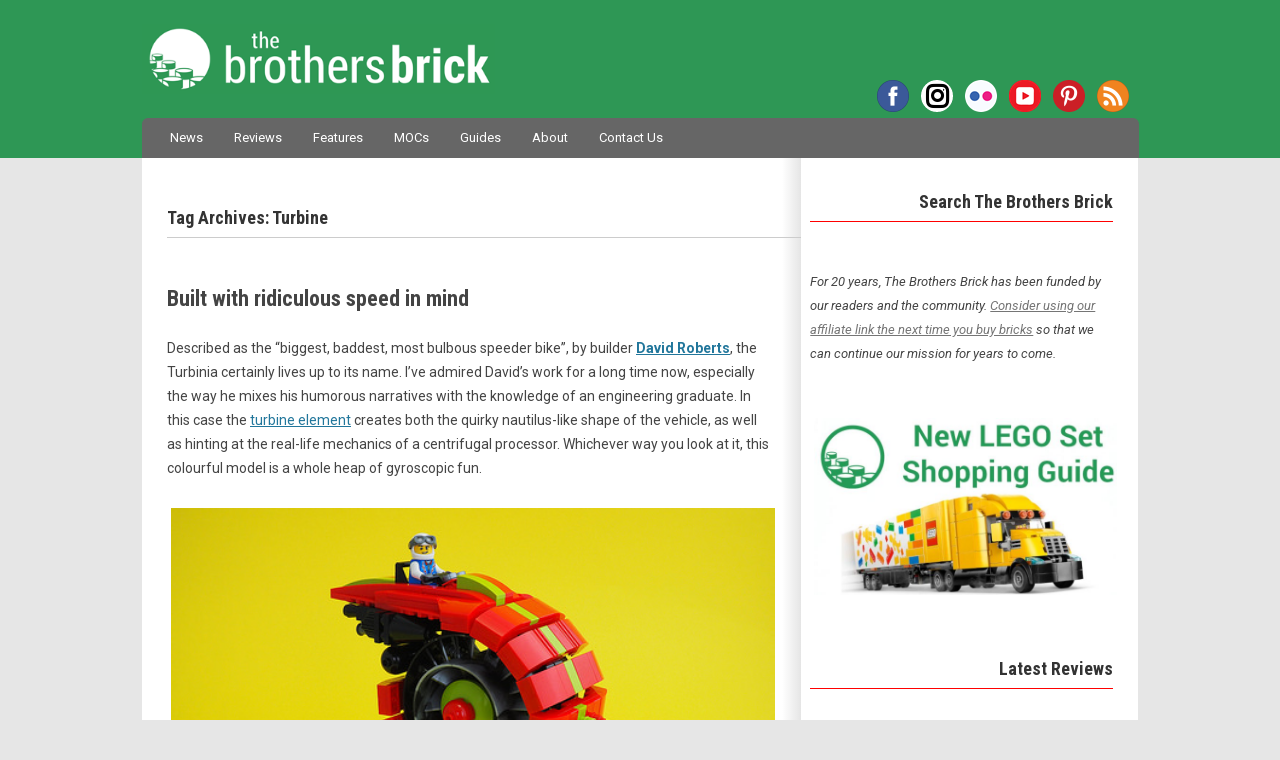

--- FILE ---
content_type: text/html; charset=UTF-8
request_url: https://www.brothers-brick.com/tag/turbine/
body_size: 69687
content:
<!DOCTYPE html>
<!--[if IE 7]>
<html class="ie ie7" lang="en-US">
<![endif]-->
<!--[if IE 8]>
<html class="ie ie8" lang="en-US">
<![endif]-->
<!--[if !(IE 7) | !(IE 8)  ]><!-->
<html lang="en-US">
<!--<![endif]-->
<head>
<!-- Google tag (gtag.js) -->
<script async src="https://www.googletagmanager.com/gtag/js?id=G-MMFD46JDLW"></script>
<script>
  window.dataLayer = window.dataLayer || [];
  function gtag(){dataLayer.push(arguments);}
  gtag('js', new Date());

  gtag('config', 'G-MMFD46JDLW');
</script>
<meta charset="UTF-8" />
<meta name="viewport" content="width=device-width, initial-scale=1" />

<!-- AB: Google Webmaster Tools verification -->
<meta name="google-site-verification" content="dCYWdKRQRYqkrFwdSZOwANsWo1dcy3txsog-vlY-hJs" />
<!-- AB: Bing Webmaster Tools verification -->
<meta name="msvalidate.01" content="7656E1953CA1EC4B9770CB83F8AAE7BD" />
<!-- AB: Windows Live Search Webmaster Tools verification -->
<meta name="msvalidate.01" content="67FC29BFC68241FA8B445AD45EA6D09D" />
<!-- AB: Yahoo! Site Explorer verification -->
<meta name="y_key" content="da6f1886fd45d606" />
<!-- AB: Facebook Insights for Domains verification -->
<meta property="fb:page_id" content="35580705569" />
<!-- AB: Pinterest site ownership verification -->
<meta name="p:domain_verify" content="b3f4e1a67bf4a279b4db87d205357a80"/>

<script type="text/javascript" async="false" src="//monu.delivery/site/c/1/43fdd2-5b5b-4ff4-a8e1-0b4bb4c08dcc.js" data-cfasync="false"></script>

<title>LEGO Turbine Archives - The Brothers Brick | The Brothers Brick</title>
<link rel="profile" href="http://gmpg.org/xfn/11" />
<link rel="pingback" href="https://www.brothers-brick.com/xmlrpc.php" />
<link rel="stylesheet" href="https://use.fontawesome.com/releases/v5.4.2/css/brands.css" integrity="sha384-BCEeiNUiLzxxoeYaIu7jJqq0aVVz2O2Ig4WbWEmRQ2Dx/AAxNV1wMDBXyyrxw1Zd" crossorigin="anonymous">
<link rel="stylesheet" href="https://use.fontawesome.com/releases/v5.4.2/css/fontawesome.css" integrity="sha384-HU5rcgG/yUrsDGWsVACclYdzdCcn5yU8V/3V84zSrPDHwZEdjykadlgI6RHrxGrJ" crossorigin="anonymous">
<!--[if lt IE 9]>
<script src="https://www.brothers-brick.com/wp-content/themes/TBB/js/html5.js" type="text/javascript"></script>
<![endif]-->
<!-- AB: eBay Smart Links script -->
<script>window._epn = {campaign:5337800812};</script>
<script src="https://epnt.ebay.com/static/epn-smart-tools.js"></script>
<!-- END: eBay Smart Links script -->
<meta name='robots' content='index, follow, max-image-preview:large, max-snippet:-1, max-video-preview:-1' />

	<!-- This site is optimized with the Yoast SEO plugin v26.6 - https://yoast.com/wordpress/plugins/seo/ -->
	<link rel="canonical" href="https://www.brothers-brick.com/tag/turbine/" />
	<meta property="og:locale" content="en_US" />
	<meta property="og:type" content="article" />
	<meta property="og:title" content="Turbine Archives - The Brothers Brick" />
	<meta property="og:url" content="https://www.brothers-brick.com/tag/turbine/" />
	<meta property="og:site_name" content="The Brothers Brick" />
	<meta name="twitter:card" content="summary_large_image" />
	<meta name="twitter:site" content="@BrothersBrick" />
	<script type="application/ld+json" class="yoast-schema-graph">{"@context":"https://schema.org","@graph":[{"@type":"CollectionPage","@id":"https://www.brothers-brick.com/tag/turbine/","url":"https://www.brothers-brick.com/tag/turbine/","name":"Turbine Archives - The Brothers Brick","isPartOf":{"@id":"https://www.brothers-brick.com/#website"},"primaryImageOfPage":{"@id":"https://www.brothers-brick.com/tag/turbine/#primaryimage"},"image":{"@id":"https://www.brothers-brick.com/tag/turbine/#primaryimage"},"thumbnailUrl":"https://s3-us-west-2.amazonaws.com/media.brothers-brick.com/2024/09/47167686001_7253d29bc4_z.jpg","breadcrumb":{"@id":"https://www.brothers-brick.com/tag/turbine/#breadcrumb"},"inLanguage":"en-US"},{"@type":"ImageObject","inLanguage":"en-US","@id":"https://www.brothers-brick.com/tag/turbine/#primaryimage","url":"https://s3-us-west-2.amazonaws.com/media.brothers-brick.com/2024/09/47167686001_7253d29bc4_z.jpg","contentUrl":"https://s3-us-west-2.amazonaws.com/media.brothers-brick.com/2024/09/47167686001_7253d29bc4_z.jpg","width":640,"height":480},{"@type":"BreadcrumbList","@id":"https://www.brothers-brick.com/tag/turbine/#breadcrumb","itemListElement":[{"@type":"ListItem","position":1,"name":"Home","item":"https://www.brothers-brick.com/"},{"@type":"ListItem","position":2,"name":"Turbine"}]},{"@type":"WebSite","@id":"https://www.brothers-brick.com/#website","url":"https://www.brothers-brick.com/","name":"The Brothers Brick","description":"World&#039;s No. 1 source for LEGO news, reviews, and fan creations.","publisher":{"@id":"https://www.brothers-brick.com/#organization"},"potentialAction":[{"@type":"SearchAction","target":{"@type":"EntryPoint","urlTemplate":"https://www.brothers-brick.com/?s={search_term_string}"},"query-input":{"@type":"PropertyValueSpecification","valueRequired":true,"valueName":"search_term_string"}}],"inLanguage":"en-US"},{"@type":"Organization","@id":"https://www.brothers-brick.com/#organization","name":"The Brothers Brick","url":"https://www.brothers-brick.com/","logo":{"@type":"ImageObject","inLanguage":"en-US","@id":"https://www.brothers-brick.com/#/schema/logo/image/","url":"https://s3-us-west-2.amazonaws.com/media.brothers-brick.com/wp-content/uploads/2018/10/TBB-Logo-White-With-Text-e1482865754586.jpg","contentUrl":"https://s3-us-west-2.amazonaws.com/media.brothers-brick.com/wp-content/uploads/2018/10/TBB-Logo-White-With-Text-e1482865754586.jpg","width":250,"height":250,"caption":"The Brothers Brick"},"image":{"@id":"https://www.brothers-brick.com/#/schema/logo/image/"},"sameAs":["https://www.facebook.com/brothersbrick","https://x.com/BrothersBrick","https://www.pinterest.com/brothersbrick/","https://www.youtube.com/channel/UCI0ILSOvIJG--enTaZS4Cng"]}]}</script>
	<!-- / Yoast SEO plugin. -->


<link rel='dns-prefetch' href='//www.brothers-brick.com' />
<link rel='dns-prefetch' href='//widgetlogic.org' />
<link rel='dns-prefetch' href='//secure.gravatar.com' />
<link rel='dns-prefetch' href='//stats.wp.com' />
<link rel='dns-prefetch' href='//fonts.googleapis.com' />
<link rel='dns-prefetch' href='//v0.wordpress.com' />
<link rel='dns-prefetch' href='//jetpack.wordpress.com' />
<link rel='dns-prefetch' href='//s0.wp.com' />
<link rel='dns-prefetch' href='//public-api.wordpress.com' />
<link rel='dns-prefetch' href='//0.gravatar.com' />
<link rel='dns-prefetch' href='//1.gravatar.com' />
<link rel='dns-prefetch' href='//2.gravatar.com' />
<link rel='dns-prefetch' href='//widgets.wp.com' />
<link rel="alternate" type="application/rss+xml" title="The Brothers Brick &raquo; Feed" href="https://www.brothers-brick.com/feed/" />
<link rel="alternate" type="application/rss+xml" title="The Brothers Brick &raquo; Comments Feed" href="https://www.brothers-brick.com/comments/feed/" />
<link rel="alternate" type="application/rss+xml" title="The Brothers Brick &raquo; Turbine Tag Feed" href="https://www.brothers-brick.com/tag/turbine/feed/" />
<style id='wp-img-auto-sizes-contain-inline-css' type='text/css'>
img:is([sizes=auto i],[sizes^="auto," i]){contain-intrinsic-size:3000px 1500px}
/*# sourceURL=wp-img-auto-sizes-contain-inline-css */
</style>
<link rel='stylesheet' id='wgs2-css' href='https://www.brothers-brick.com/wp-content/plugins/wp-google-search/wgs2.css?ver=6.9' type='text/css' media='all' />
<link rel='stylesheet' id='adsanity-default-css-css' href='https://www.brothers-brick.com/wp-content/plugins/adsanity/dist/css/widget-default.css?ver=1.9.3' type='text/css' media='screen' />
<style id='wp-emoji-styles-inline-css' type='text/css'>

	img.wp-smiley, img.emoji {
		display: inline !important;
		border: none !important;
		box-shadow: none !important;
		height: 1em !important;
		width: 1em !important;
		margin: 0 0.07em !important;
		vertical-align: -0.1em !important;
		background: none !important;
		padding: 0 !important;
	}
/*# sourceURL=wp-emoji-styles-inline-css */
</style>
<link rel='stylesheet' id='block-widget-css' href='https://www.brothers-brick.com/wp-content/plugins/widget-logic/block_widget/css/widget.css?ver=1768881078' type='text/css' media='all' />
<link rel='stylesheet' id='gdpr-css' href='https://www.brothers-brick.com/wp-content/plugins/gdpr/dist/css/public.css?ver=2.1.2' type='text/css' media='all' />
<link rel='stylesheet' id='table-sorter-custom-css-css' href='https://www.brothers-brick.com/wp-content/plugins/table-sorter/wp-style.css?ver=6.9' type='text/css' media='all' />
<link crossorigin="anonymous" rel='stylesheet' id='twentytwelve-fonts-css' href='https://fonts.googleapis.com/css?family=Shadows+Into+Light|Roboto+Condensed:700|Roboto:400,400italic,700,700italic|Fjalla+One&#038;subset=latin,latin-ext' type='text/css' media='all' />
<link rel='stylesheet' id='twentytwelve-style-css' href='https://www.brothers-brick.com/wp-content/themes/TBB/style.css?ver=6.9' type='text/css' media='all' />
<link rel='stylesheet' id='jetpack_likes-css' href='https://www.brothers-brick.com/wp-content/plugins/jetpack/modules/likes/style.css?ver=15.3.1' type='text/css' media='all' />
<link rel='stylesheet' id='sharedaddy-css' href='https://www.brothers-brick.com/wp-content/plugins/jetpack/modules/sharedaddy/sharing.css?ver=15.3.1' type='text/css' media='all' />
<link rel='stylesheet' id='social-logos-css' href='https://www.brothers-brick.com/wp-content/plugins/jetpack/_inc/social-logos/social-logos.min.css?ver=15.3.1' type='text/css' media='all' />
<script type="text/javascript" src="https://www.brothers-brick.com/wp-includes/js/jquery/jquery.min.js?ver=3.7.1" id="jquery-core-js"></script>
<script type="text/javascript" src="https://www.brothers-brick.com/wp-includes/js/jquery/jquery-migrate.min.js?ver=3.4.1" id="jquery-migrate-js"></script>
<script type="text/javascript" id="gdpr-js-extra">
/* <![CDATA[ */
var GDPR = {"ajaxurl":"https://www.brothers-brick.com/wp-admin/admin-ajax.php","logouturl":"","i18n":{"aborting":"Aborting","logging_out":"You are being logged out.","continue":"Continue","cancel":"Cancel","ok":"OK","close_account":"Close your account?","close_account_warning":"Your account will be closed and all data will be permanently deleted and cannot be recovered. Are you sure?","are_you_sure":"Are you sure?","policy_disagree":"By disagreeing you will no longer have access to our site and will be logged out."},"is_user_logged_in":"","refresh":"1"};
//# sourceURL=gdpr-js-extra
/* ]]> */
</script>
<script type="text/javascript" src="https://www.brothers-brick.com/wp-content/plugins/gdpr/dist/js/public.js?ver=2.1.2" id="gdpr-js"></script>
<script type="text/javascript" src="https://www.brothers-brick.com/wp-content/plugins/table-sorter/jquery.tablesorter.min.js?ver=6.9" id="table-sorter-js"></script>
<script type="text/javascript" src="https://www.brothers-brick.com/wp-content/plugins/table-sorter/jquery.metadata.js?ver=2.2" id="table-sorter-metadata-js"></script>
<script type="text/javascript" src="https://www.brothers-brick.com/wp-content/plugins/table-sorter/wp-script.js?ver=2.2" id="table-sorter-custom-js-js"></script>
<link rel="EditURI" type="application/rsd+xml" title="RSD" href="https://www.brothers-brick.com/xmlrpc.php?rsd" />
<meta name="generator" content="WordPress 6.9" />
<link rel="canonical" href="https://www.brothers-brick.com/tag/turbine/"/>
<style>
		#category-posts-2-internal ul {padding: 0;}
#category-posts-2-internal .cat-post-item img {max-width: initial; max-height: initial; margin: initial;}
#category-posts-2-internal .cat-post-author {margin-bottom: 0;}
#category-posts-2-internal .cat-post-thumbnail {margin: 5px 10px 5px 0;}
#category-posts-2-internal .cat-post-item:before {content: ""; clear: both;}
#category-posts-2-internal .cat-post-excerpt-more {display: inline-block;}
#category-posts-2-internal .cat-post-item {list-style: none; margin: 3px 0 10px; padding: 3px 0;}
#category-posts-2-internal .cat-post-current .cat-post-title {font-weight: bold; text-transform: uppercase;}
#category-posts-2-internal [class*=cat-post-tax] {font-size: 0.85em;}
#category-posts-2-internal [class*=cat-post-tax] * {display:inline-block;}
#category-posts-2-internal .cat-post-item:after {content: ""; display: table;	clear: both;}
#category-posts-2-internal .cat-post-item .cat-post-title {overflow: hidden;text-overflow: ellipsis;white-space: initial;display: -webkit-box;-webkit-line-clamp: 2;-webkit-box-orient: vertical;padding-bottom: 0 !important;}
#category-posts-2-internal .cat-post-item:after {content: ""; display: table;	clear: both;}
#category-posts-2-internal .cat-post-thumbnail {display:block; float:left; margin:5px 10px 5px 0;}
#category-posts-2-internal .cat-post-crop {overflow:hidden;display:block;}
#category-posts-2-internal p {margin:5px 0 0 0}
#category-posts-2-internal li > div {margin:5px 0 0 0; clear:both;}
#category-posts-2-internal .dashicons {vertical-align:middle;}
#category-posts-2-internal .cat-post-thumbnail .cat-post-crop img {height: 168px;}
#category-posts-2-internal .cat-post-thumbnail .cat-post-crop img {width: 300px;}
#category-posts-2-internal .cat-post-thumbnail .cat-post-crop img {object-fit: cover; max-width: 100%; display: block;}
#category-posts-2-internal .cat-post-thumbnail .cat-post-crop-not-supported img {width: 100%;}
#category-posts-2-internal .cat-post-thumbnail {max-width:100%;}
#category-posts-2-internal .cat-post-item img {margin: initial;}
</style>
			<style>img#wpstats{display:none}</style>
		
<!-- WordPress Facebook Integration Begin -->
<!-- Facebook Pixel Code -->
<script>
!function(f,b,e,v,n,t,s){if(f.fbq)return;n=f.fbq=function(){n.callMethod?
n.callMethod.apply(n,arguments):n.queue.push(arguments)};if(!f._fbq)f._fbq=n;
n.push=n;n.loaded=!0;n.version='2.0';n.queue=[];t=b.createElement(e);t.async=!0;
t.src=v;s=b.getElementsByTagName(e)[0];s.parentNode.insertBefore(t,s)}(window,
document,'script','https://connect.facebook.net/en_US/fbevents.js');
fbq('init', '330575227424624', {}, {
    "agent": "wordpress-6.9-1.6.0"
});

fbq('track', 'PageView', {
    "source": "wordpress",
    "version": "6.9",
    "pluginVersion": "1.6.0"
});
</script>
<!-- DO NOT MODIFY -->
<!-- End Facebook Pixel Code -->
<!-- WordPress Facebook Integration end -->
      
<!-- Facebook Pixel Code -->
<noscript>
<img height="1" width="1" style="display:none"
src="https://www.facebook.com/tr?id=330575227424624&ev=PageView&noscript=1"/>
</noscript>
<!-- DO NOT MODIFY -->
<!-- End Facebook Pixel Code -->
    <!-- There is no amphtml version available for this URL. --><link rel="icon" href="https://s3-us-west-2.amazonaws.com/media.brothers-brick.com/2024/09/cropped-TBB-Logo-no-Text-on-Green-scaled-2-32x32.jpg" sizes="32x32" />
<link rel="icon" href="https://s3-us-west-2.amazonaws.com/media.brothers-brick.com/2024/09/cropped-TBB-Logo-no-Text-on-Green-scaled-2-192x192.jpg" sizes="192x192" />
<link rel="apple-touch-icon" href="https://s3-us-west-2.amazonaws.com/media.brothers-brick.com/2024/09/cropped-TBB-Logo-no-Text-on-Green-scaled-2-180x180.jpg" />
<meta name="msapplication-TileImage" content="https://s3-us-west-2.amazonaws.com/media.brothers-brick.com/2024/09/cropped-TBB-Logo-no-Text-on-Green-scaled-2-270x270.jpg" />
</head>

<body class="archive tag tag-turbine tag-2542 wp-theme-TBB custom-font-enabled">
<div id="header">
	<header id="masthead" class="site-header" role="banner">
		<hgroup>
			<h1 class="site-title"><a href="https://www.brothers-brick.com/" title="The Brothers Brick" rel="home">The Brothers Brick</a></h1>
			<h2 class="site-description">World&#039;s No. 1 source for LEGO news, reviews, and fan creations.</h2>
			<div class="menu-social-container"><ul id="menu-social" class="nav-social"><li id="menu-item-42958" class="facebook menu-item menu-item-type-custom menu-item-object-custom menu-item-42958"><a href="https://www.facebook.com/brothersbrick">Facebook</a></li>
<li id="menu-item-122313" class="instagram menu-item menu-item-type-custom menu-item-object-custom menu-item-122313"><a href="https://www.instagram.com/brothersbrickofficial">Instagram</a></li>
<li id="menu-item-66012" class="flickr menu-item menu-item-type-custom menu-item-object-custom menu-item-66012"><a href="https://www.flickr.com/photos/brothers-brick/">Flickr</a></li>
<li id="menu-item-66013" class="youtube menu-item menu-item-type-custom menu-item-object-custom menu-item-66013"><a href="https://www.youtube.com/channel/UCI0ILSOvIJG--enTaZS4Cng">YouTube</a></li>
<li id="menu-item-66011" class="pinterest menu-item menu-item-type-custom menu-item-object-custom menu-item-66011"><a href="https://www.pinterest.com/brothersbrick/">Pinterest</a></li>
<li id="menu-item-42962" class="rss menu-item menu-item-type-custom menu-item-object-custom menu-item-42962"><a href="http://www.brothers-brick.com/feed/">RSS</a></li>
</ul></div>		</hgroup>

		<nav id="site-navigation" class="main-navigation" role="navigation">
			<h3 class="menu-toggle">Menu</h3>
			<a class="assistive-text" href="#content" title="Skip to content">Skip to content</a>
			<div class="menu-main-container"><ul id="menu-main" class="nav-menu"><li id="menu-item-42980" class="menu-item menu-item-type-taxonomy menu-item-object-category menu-item-42980"><a href="https://www.brothers-brick.com/category/lego/news/">News</a></li>
<li id="menu-item-445362" class="menu-item menu-item-type-custom menu-item-object-custom menu-item-445362"><a href="https://www.brothers-brick.com/tag/review/">Reviews</a></li>
<li id="menu-item-391979" class="menu-item menu-item-type-taxonomy menu-item-object-category menu-item-391979"><a href="https://www.brothers-brick.com/category/lego/feature/">Features</a></li>
<li id="menu-item-42979" class="menu-item menu-item-type-taxonomy menu-item-object-category menu-item-42979"><a href="https://www.brothers-brick.com/category/lego/models/">MOCs</a></li>
<li id="menu-item-445363" class="menu-item menu-item-type-custom menu-item-object-custom menu-item-has-children menu-item-445363"><a href="https://www.brothers-brick.com/tag/instructions,building-techniques/">Guides</a>
<ul class="sub-menu">
	<li id="menu-item-445367" class="menu-item menu-item-type-custom menu-item-object-custom menu-item-445367"><a href="https://www.brothers-brick.com/lego-resources/free-instructions-custom-lego-models/">Instruction Archive</a></li>
</ul>
</li>
<li id="menu-item-42964" class="menu-item menu-item-type-post_type menu-item-object-page menu-item-has-children menu-item-42964"><a href="https://www.brothers-brick.com/about/">About</a>
<ul class="sub-menu">
	<li id="menu-item-115324" class="menu-item menu-item-type-post_type menu-item-object-page menu-item-115324"><a href="https://www.brothers-brick.com/about/">About The Brothers Brick</a></li>
	<li id="menu-item-42966" class="menu-item menu-item-type-post_type menu-item-object-page menu-item-42966"><a href="https://www.brothers-brick.com/contributors/">Contributors</a></li>
	<li id="menu-item-42965" class="menu-item menu-item-type-post_type menu-item-object-page menu-item-42965"><a href="https://www.brothers-brick.com/about/faq/">FAQ</a></li>
	<li id="menu-item-42967" class="menu-item menu-item-type-post_type menu-item-object-page menu-item-42967"><a href="https://www.brothers-brick.com/lego-glossary/">LEGO Glossary</a></li>
	<li id="menu-item-79630" class="menu-item menu-item-type-post_type menu-item-object-page menu-item-79630"><a href="https://www.brothers-brick.com/about/history-of-lego-the-lego-fan-community/">History of LEGO</a></li>
	<li id="menu-item-43011" class="menu-item menu-item-type-custom menu-item-object-custom menu-item-has-children menu-item-43011"><a>Archives</a>
	<ul class="sub-menu">
		<li id="menu-item-391978" class="menu-item menu-item-type-custom menu-item-object-custom menu-item-391978"><a href="https://www.brothers-brick.com/2024/">2024</a></li>
		<li id="menu-item-391977" class="menu-item menu-item-type-custom menu-item-object-custom menu-item-391977"><a href="https://www.brothers-brick.com/2023/">2023</a></li>
		<li id="menu-item-391976" class="menu-item menu-item-type-custom menu-item-object-custom menu-item-391976"><a href="https://www.brothers-brick.com/2022/">2022</a></li>
		<li id="menu-item-391975" class="menu-item menu-item-type-custom menu-item-object-custom menu-item-391975"><a href="https://www.brothers-brick.com/2021/">2021</a></li>
		<li id="menu-item-244476" class="menu-item menu-item-type-custom menu-item-object-custom menu-item-244476"><a href="https://www.brothers-brick.com/2020/">2020</a></li>
		<li id="menu-item-244475" class="menu-item menu-item-type-custom menu-item-object-custom menu-item-244475"><a href="https://www.brothers-brick.com/2019/">2019</a></li>
		<li id="menu-item-244474" class="menu-item menu-item-type-custom menu-item-object-custom menu-item-244474"><a href="https://www.brothers-brick.com/2018/">2018</a></li>
		<li id="menu-item-83534" class="menu-item menu-item-type-custom menu-item-object-custom menu-item-83534"><a href="https://www.brothers-brick.com/2017/">2017</a></li>
		<li id="menu-item-65092" class="menu-item menu-item-type-custom menu-item-object-custom menu-item-65092"><a href="https://www.brothers-brick.com/2016/">2016</a></li>
		<li id="menu-item-59226" class="menu-item menu-item-type-custom menu-item-object-custom menu-item-59226"><a href="https://www.brothers-brick.com/2015/">2015</a></li>
		<li id="menu-item-59225" class="menu-item menu-item-type-custom menu-item-object-custom menu-item-59225"><a href="https://www.brothers-brick.com/2014/">2014</a></li>
		<li id="menu-item-43012" class="menu-item menu-item-type-custom menu-item-object-custom menu-item-43012"><a href="https://www.brothers-brick.com/2013/">2013</a></li>
		<li id="menu-item-43013" class="menu-item menu-item-type-custom menu-item-object-custom menu-item-43013"><a href="https://www.brothers-brick.com/2012/">2012</a></li>
		<li id="menu-item-43014" class="menu-item menu-item-type-custom menu-item-object-custom menu-item-43014"><a href="https://www.brothers-brick.com/2011/">2011</a></li>
		<li id="menu-item-43015" class="menu-item menu-item-type-custom menu-item-object-custom menu-item-43015"><a href="https://www.brothers-brick.com/2010/">2010</a></li>
		<li id="menu-item-43016" class="menu-item menu-item-type-custom menu-item-object-custom menu-item-43016"><a href="https://www.brothers-brick.com/2009/">2009</a></li>
		<li id="menu-item-43017" class="menu-item menu-item-type-custom menu-item-object-custom menu-item-43017"><a href="https://www.brothers-brick.com/2008/">2008</a></li>
		<li id="menu-item-43018" class="menu-item menu-item-type-custom menu-item-object-custom menu-item-43018"><a href="https://www.brothers-brick.com/2007/">2007</a></li>
		<li id="menu-item-43019" class="menu-item menu-item-type-custom menu-item-object-custom menu-item-43019"><a href="https://www.brothers-brick.com/2006/">2006</a></li>
		<li id="menu-item-43020" class="menu-item menu-item-type-custom menu-item-object-custom menu-item-43020"><a href="https://www.brothers-brick.com/2005/">2005</a></li>
	</ul>
</li>
</ul>
</li>
<li id="menu-item-42968" class="menu-item menu-item-type-post_type menu-item-object-page menu-item-42968"><a href="https://www.brothers-brick.com/contact-us/">Contact Us</a></li>
</ul></div>			<!--
			<form role="search" method="get" id="searchform" action="https://www.brothers-brick.com/">
				<div id="site-search"><label class="assistive-text" for="s">Search:</label>
					<input type="text" value="Search" onfocus="if(this.value==this.defaultValue)this.value='';" onblur="if(this.value=='')this.value=this.defaultValue;" name="s" id="s" />
					<input type="submit" id="searchsubmit" class="search-button" value="Search" />
				</div>
			</form>-->
		</nav><!-- #site-navigation -->

			</header><!-- #masthead -->
</div>

<div id="page" class="hfeed site">

	<div id="main" class="wrapper">

	<section id="primary" class="site-content">
		<div id="content" role="main">

					<header class="archive-header">
				<h1 class="archive-title">Tag Archives: <span>Turbine</span></h1>

							<p>
				<script type="text/javascript" language="javascript" src="//c.amazon-adsystem.com/aax2/getads.js"></script>
				<script type="text/javascript" language="javascript">
				//<![CDATA[
				aax_getad_mpb({
				  "slot_uuid":"ec36c547-d79f-40ab-b41d-d4cae0bfc13e"
				});
				//]]>
				</script>
				</p>
			</header><!-- .archive-header -->

			
	<article id="post-122731" class="post-122731 post type-post status-publish format-standard has-post-thumbnail hentry category-lego category-models tag-david-roberts tag-space tag-speeder tag-turbine tag-vehicles">
				<header class="entry-header">
			<!--<img width="624" height="468" src="https://s3-us-west-2.amazonaws.com/media.brothers-brick.com/2024/09/47167686001_7253d29bc4_z.jpg" class="attachment-post-thumbnail size-post-thumbnail wp-post-image" alt="" decoding="async" fetchpriority="high" />-->
						<h1 class="entry-title">
				<a href="https://www.brothers-brick.com/2018/11/08/built-with-ridiculous-speed-in-mind/" title="Permalink to Built with ridiculous speed in mind" rel="bookmark">Built with ridiculous speed in mind</a>
			</h1>
					</header><!-- .entry-header -->

				<div class="entry-content">
			<p>Described as the “biggest, baddest, most bulbous speeder bike”, by builder <strong><a href="https://www.flickr.com/photos/davidroberts01341/">David Roberts</a></strong>, the Turbinia certainly lives up to its name.  I’ve admired David’s work for a long time now, especially the way he mixes his humorous narratives with the knowledge of an engineering graduate.  In this case the <a href="https://www.bricklink.com/v2/catalog/catalogitem.page?id=77588#T=C&amp;C=66">turbine element</a> creates both the quirky nautilus-like shape of the vehicle, as well as hinting at the real-life mechanics of a centrifugal processor.  Whichever way you look at it, this colourful model is a whole heap of gyroscopic fun.</p>
<p><a href="https://www.flickr.com/photos/davidroberts01341/43920084750/in/dateposted/" title="Turbinia Speeder Bike"><img decoding="async" src="https://s3-us-west-2.amazonaws.com/media.brothers-brick.com/wp-content/uploads/2018/12/43920084750_8158922a28_z.jpg" width="640" height="444" alt="Turbinia Speeder Bike"></a></p>
<div class="sharedaddy sd-sharing-enabled"><div class="robots-nocontent sd-block sd-social sd-social-icon sd-sharing"><div class="sd-content"><ul><li><a href="#" class="sharing-anchor sd-button share-more"><span>Share</span></a></li><li class="share-end"></li></ul><div class="sharing-hidden"><div class="inner" style="display: none;"><ul><li class="share-facebook"><a rel="nofollow noopener noreferrer"
				data-shared="sharing-facebook-122731"
				class="share-facebook sd-button share-icon no-text"
				href="https://www.brothers-brick.com/2018/11/08/built-with-ridiculous-speed-in-mind/?share=facebook"
				target="_blank"
				aria-labelledby="sharing-facebook-122731"
				>
				<span id="sharing-facebook-122731" hidden>Click to share on Facebook (Opens in new window)</span>
				<span>Facebook</span>
			</a></li><li class="share-reddit"><a rel="nofollow noopener noreferrer"
				data-shared="sharing-reddit-122731"
				class="share-reddit sd-button share-icon no-text"
				href="https://www.brothers-brick.com/2018/11/08/built-with-ridiculous-speed-in-mind/?share=reddit"
				target="_blank"
				aria-labelledby="sharing-reddit-122731"
				>
				<span id="sharing-reddit-122731" hidden>Click to share on Reddit (Opens in new window)</span>
				<span>Reddit</span>
			</a></li><li class="share-bluesky"><a rel="nofollow noopener noreferrer"
				data-shared="sharing-bluesky-122731"
				class="share-bluesky sd-button share-icon no-text"
				href="https://www.brothers-brick.com/2018/11/08/built-with-ridiculous-speed-in-mind/?share=bluesky"
				target="_blank"
				aria-labelledby="sharing-bluesky-122731"
				>
				<span id="sharing-bluesky-122731" hidden>Click to share on Bluesky (Opens in new window)</span>
				<span>Bluesky</span>
			</a></li><li class="share-twitter"><a rel="nofollow noopener noreferrer"
				data-shared="sharing-twitter-122731"
				class="share-twitter sd-button share-icon no-text"
				href="https://www.brothers-brick.com/2018/11/08/built-with-ridiculous-speed-in-mind/?share=twitter"
				target="_blank"
				aria-labelledby="sharing-twitter-122731"
				>
				<span id="sharing-twitter-122731" hidden>Click to share on X (Opens in new window)</span>
				<span>X</span>
			</a></li><li class="share-threads"><a rel="nofollow noopener noreferrer"
				data-shared="sharing-threads-122731"
				class="share-threads sd-button share-icon no-text"
				href="https://www.brothers-brick.com/2018/11/08/built-with-ridiculous-speed-in-mind/?share=threads"
				target="_blank"
				aria-labelledby="sharing-threads-122731"
				>
				<span id="sharing-threads-122731" hidden>Click to share on Threads (Opens in new window)</span>
				<span>Threads</span>
			</a></li><li class="share-jetpack-whatsapp"><a rel="nofollow noopener noreferrer"
				data-shared="sharing-whatsapp-122731"
				class="share-jetpack-whatsapp sd-button share-icon no-text"
				href="https://www.brothers-brick.com/2018/11/08/built-with-ridiculous-speed-in-mind/?share=jetpack-whatsapp"
				target="_blank"
				aria-labelledby="sharing-whatsapp-122731"
				>
				<span id="sharing-whatsapp-122731" hidden>Click to share on WhatsApp (Opens in new window)</span>
				<span>WhatsApp</span>
			</a></li><li class="share-telegram"><a rel="nofollow noopener noreferrer"
				data-shared="sharing-telegram-122731"
				class="share-telegram sd-button share-icon no-text"
				href="https://www.brothers-brick.com/2018/11/08/built-with-ridiculous-speed-in-mind/?share=telegram"
				target="_blank"
				aria-labelledby="sharing-telegram-122731"
				>
				<span id="sharing-telegram-122731" hidden>Click to share on Telegram (Opens in new window)</span>
				<span>Telegram</span>
			</a></li><li class="share-pinterest"><a rel="nofollow noopener noreferrer"
				data-shared="sharing-pinterest-122731"
				class="share-pinterest sd-button share-icon no-text"
				href="https://www.brothers-brick.com/2018/11/08/built-with-ridiculous-speed-in-mind/?share=pinterest"
				target="_blank"
				aria-labelledby="sharing-pinterest-122731"
				>
				<span id="sharing-pinterest-122731" hidden>Click to share on Pinterest (Opens in new window)</span>
				<span>Pinterest</span>
			</a></li><li class="share-end"></li></ul></div></div></div></div></div>			<div class="ad-disclaimers">			<div class="textwidget"><p>The Brothers Brick is funded by our readers and the community. Articles may include affiliate links, and when you purchase products from those links, TBB may earn a commission that helps support the site.</p>
</div>
		</div>					</div><!-- .entry-content -->
		
		<footer class="entry-meta">
			<ul><li class="postauthor"><span class="author vcard"><a class="url fn n" href="https://www.brothers-brick.com/author/davidsmith/" title="View all posts by David Alexander Smith" rel="author">David Alexander Smith</a></span></li> <li class="date"><a href="https://www.brothers-brick.com/2018/11/08/built-with-ridiculous-speed-in-mind/" title="12:00 pm" rel="bookmark"><time class="entry-date" datetime="2018-11-08T12:00:02-08:00">November 8, 2018</time></a></li> <li class="cat"><a href="https://www.brothers-brick.com/category/lego/" rel="category tag">LEGO</a>, <a href="https://www.brothers-brick.com/category/lego/models/" rel="category tag">Models</a></li> <li class="tags"><a href="https://www.brothers-brick.com/tag/david-roberts/" rel="tag">David Roberts</a>, <a href="https://www.brothers-brick.com/tag/space/" rel="tag">Space</a>, <a href="https://www.brothers-brick.com/tag/speeder/" rel="tag">Speeder</a>, <a href="https://www.brothers-brick.com/tag/turbine/" rel="tag">Turbine</a>, <a href="https://www.brothers-brick.com/tag/vehicles/" rel="tag">Vehicles</a></li></ul>					</footer><!-- .entry-meta -->
	</article><!-- #post -->
		
		</div><!-- #content -->
	</section><!-- #primary -->


			<div id="secondary" class="widget-area" role="complementary">
			<aside id="wgs_widget-2" class="widget widget_wgs_widget"><h3 class="widget-title">Search The Brothers Brick</h3><div class="wgs_wrapper"><div class="gcse-searchbox-only" data-resultsUrl="https://www.brothers-brick.com/search_gcse/"></div></div></aside><aside id="text-432985808" class="widget widget_text">			<div class="textwidget"><div id="message-list_1746771876.701279" class="c-virtual_list__item" tabindex="0" role="listitem" aria-setsize="-1" data-qa="virtual-list-item" data-item-key="1746771876.701279">
<div class="c-message_kit__background p-message_pane_message__message c-message_kit__message" role="presentation" data-qa="message_container" data-qa-unprocessed="false" data-qa-placeholder="false">
<div class="c-message_kit__hover" role="document" aria-roledescription="message" data-qa-hover="true">
<div class="c-message_kit__actions c-message_kit__actions--default">
<div class="c-message_kit__gutter">
<div class="c-message_kit__gutter__right" role="presentation" data-qa="message_content">
<div class="c-message_kit__blocks c-message_kit__blocks--rich_text">
<div class="c-message__message_blocks c-message__message_blocks--rich_text" data-qa="message-text">
<div class="p-block_kit_renderer" data-qa="block-kit-renderer">
<div class="p-block_kit_renderer__block_wrapper p-block_kit_renderer__block_wrapper--first">
<div class="p-rich_text_block" dir="auto">
<div class="p-rich_text_section"><i data-stringify-type="italic">For 20 years, The Brothers Brick has been funded by our readers and the community. </i><em><a href="https://click.linksynergy.com/link?id=tBuxtyYt9Rk&amp;amp;offerid=115554.75248&amp;amp;type=2&amp;amp;murl=https%3A%2F%2Fwww.lego.com%2Fen-us">Consider using our affiliate link the next time you buy bricks</a> so that we can continue our mission for years to come.</em></div>
</div>
</div>
</div>
</div>
</div>
</div>
</div>
</div>
</div>
</div>
</div>
</div>
		</aside><aside id="media_image-3" class="widget widget_media_image"><a href="https://www.brothers-brick.com/new-lego-set-shopping-guide/"><img width="640" height="374" src="https://s3-us-west-2.amazonaws.com/media.brothers-brick.com/2025/10/shoppingguide2-640x374.jpg" class="image wp-image-460772  attachment-medium size-medium" alt="" style="max-width: 100%; height: auto;" decoding="async" loading="lazy" srcset="https://s3-us-west-2.amazonaws.com/media.brothers-brick.com/2025/10/shoppingguide2-640x374.jpg 640w, https://s3-us-west-2.amazonaws.com/media.brothers-brick.com/2025/10/shoppingguide2-624x365.jpg 624w, https://s3-us-west-2.amazonaws.com/media.brothers-brick.com/2025/10/shoppingguide2.jpg 717w" sizes="auto, (max-width: 640px) 100vw, 640px" /></a></aside><aside id="category-posts-2" class="widget cat-post-widget"><h3 class="widget-title">Latest Reviews</h3><ul id="category-posts-2-internal" class="category-posts-internal">
<li class='cat-post-item'><div><a class="cat-post-title" href="https://www.brothers-brick.com/2025/12/29/star-wars-january-playsets-simple-pleasures-review/" rel="bookmark">Star Wars January Playsets &#8211; Simple pleasures [Review]</a></div><div>
<a class="cat-post-thumbnail cat-post-none" href="https://www.brothers-brick.com/2025/12/29/star-wars-january-playsets-simple-pleasures-review/" title="Star Wars January Playsets &#8211; Simple pleasures [Review]"><span class="cat-post-crop cat-post-format cat-post-format-standard"><img width="300" height="168" src="https://s3-us-west-2.amazonaws.com/media.brothers-brick.com/2026/01/TBB-Review-LEGO-StarWarsJanuary2025Playesets-1-640x406.jpg" class="attachment-medium size-medium wp-post-image" alt="" data-cat-posts-width="300" data-cat-posts-height="168" loading="lazy" /></span></a></div></li><li class='cat-post-item'><div><a class="cat-post-title" href="https://www.brothers-brick.com/2025/12/20/lego-star-wars-75441-venator-class-attack-cruiser-review/" rel="bookmark">LEGO Star Wars 75441 Venator-Class Attack Cruiser [Review]</a></div><div>
<a class="cat-post-thumbnail cat-post-none" href="https://www.brothers-brick.com/2025/12/20/lego-star-wars-75441-venator-class-attack-cruiser-review/" title="LEGO Star Wars 75441 Venator-Class Attack Cruiser [Review]"><span class="cat-post-crop cat-post-format cat-post-format-standard"><img width="300" height="168" src="https://s3-us-west-2.amazonaws.com/media.brothers-brick.com/2025/12/LEGO-Star-Wars_75441-Venator-Class-Attack-Cruiser_TBB-Review_Cover-640x335.jpg" class="attachment-medium size-medium wp-post-image" alt="" data-cat-posts-width="300" data-cat-posts-height="168" loading="lazy" /></span></a></div></li><li class='cat-post-item'><div><a class="cat-post-title" href="https://www.brothers-brick.com/2025/12/18/we-go-full-ninja-with-legos-2026-january-wave-of-ninjago-playsets-review/" rel="bookmark">We go full ninja with LEGO&#8217;s 2026 January wave of Ninjago playsets [Review]</a></div><div>
<a class="cat-post-thumbnail cat-post-none" href="https://www.brothers-brick.com/2025/12/18/we-go-full-ninja-with-legos-2026-january-wave-of-ninjago-playsets-review/" title="We go full ninja with LEGO&#8217;s 2026 January wave of Ninjago playsets [Review]"><span class="cat-post-crop cat-post-format cat-post-format-standard"><img width="300" height="168" src="https://s3-us-west-2.amazonaws.com/media.brothers-brick.com/2025/12/Ninjago_january_cover-640x480.jpg" class="attachment-medium size-medium wp-post-image" alt="" data-cat-posts-width="300" data-cat-posts-height="168" loading="lazy" /></span></a></div></li></ul>
</aside><aside id="adsanity-oagw-2" class="widget widget adsanity-group adsanity-oagw"><h3 class="widget-title">Premier Sponsors</h3><div class="ad-alignnone"><div class="ad-row">
<div id="ad-122112" class="ad-1x1 adsanity-1x1"
><div class="adsanity-inner">

<a rel="nofollow" href="https://www.brothers-brick.com/ads/brickmania/"  target="_blank"><img width="300" height="300" src="https://s3-us-west-2.amazonaws.com/media.brothers-brick.com/2023/09/IMG_8092.png" class="no-lazy-load wp-post-image" alt="" decoding="async" srcset="https://s3-us-west-2.amazonaws.com/media.brothers-brick.com/2023/09/IMG_8092-150x150.png 150w, https://s3-us-west-2.amazonaws.com/media.brothers-brick.com/2023/09/IMG_8092.png 300w" sizes="(max-width: 300px) 100vw, 300px" /></a>
</div></div>

</div><div class="ad-row">
<div id="ad-109836" class="ad-1x1 adsanity-1x1"
><div class="adsanity-inner">

<a rel="nofollow" href="https://www.brothers-brick.com/ads/citizen-brick-2/"  target="_blank"><img width="301" height="301" src="https://s3-us-west-2.amazonaws.com/media.brothers-brick.com/2020/11/CB-AD3_300px.jpg" class="no-lazy-load wp-post-image" alt="" decoding="async" srcset="https://s3-us-west-2.amazonaws.com/media.brothers-brick.com/2020/11/CB-AD3_300px-150x150.jpg 150w, https://s3-us-west-2.amazonaws.com/media.brothers-brick.com/2020/11/CB-AD3_300px.jpg 301w" sizes="(max-width: 301px) 100vw, 301px" /></a>
</div></div>

</div><div class="ad-row">
<div id="ad-377390" class="ad-1x1 adsanity-1x1"
><div class="adsanity-inner">

<a rel="nofollow" href="https://www.brothers-brick.com/ads/capemadness/" ><img width="1242" height="1140" src="https://s3-us-west-2.amazonaws.com/media.brothers-brick.com/2023/10/Capemadness-300-x-300.png" class="no-lazy-load wp-post-image" alt="" decoding="async" srcset="https://s3-us-west-2.amazonaws.com/media.brothers-brick.com/2023/10/Capemadness-300-x-300-640x587.png 640w, https://s3-us-west-2.amazonaws.com/media.brothers-brick.com/2023/10/Capemadness-300-x-300-1024x940.png 1024w, https://s3-us-west-2.amazonaws.com/media.brothers-brick.com/2023/10/Capemadness-300-x-300-768x705.png 768w, https://s3-us-west-2.amazonaws.com/media.brothers-brick.com/2023/10/Capemadness-300-x-300-624x573.png 624w, https://s3-us-west-2.amazonaws.com/media.brothers-brick.com/2023/10/Capemadness-300-x-300.png 1242w" sizes="(max-width: 1242px) 100vw, 1242px" /></a>
</div></div>

</div><div class="ad-row">
<div id="ad-464017" class="ad-300x250 adsanity-300x250"
><div class="adsanity-inner">

<a rel="nofollow" href="https://www.brothers-brick.com/ads/rocky-mountain-minifigs/" ><img width="1513" height="1301" src="https://s3-us-west-2.amazonaws.com/media.brothers-brick.com/2025/10/3iclgtKI-2.jpeg" class="no-lazy-load wp-post-image" alt="" decoding="async" srcset="https://s3-us-west-2.amazonaws.com/media.brothers-brick.com/2025/10/3iclgtKI-2-640x550.jpeg 640w, https://s3-us-west-2.amazonaws.com/media.brothers-brick.com/2025/10/3iclgtKI-2-1024x881.jpeg 1024w, https://s3-us-west-2.amazonaws.com/media.brothers-brick.com/2025/10/3iclgtKI-2-768x660.jpeg 768w, https://s3-us-west-2.amazonaws.com/media.brothers-brick.com/2025/10/3iclgtKI-2-624x537.jpeg 624w, https://s3-us-west-2.amazonaws.com/media.brothers-brick.com/2025/10/3iclgtKI-2.jpeg 1513w" sizes="(max-width: 1513px) 100vw, 1513px" /></a>
</div></div>

</div></div></aside><aside id="adsanity-oagw-3" class="widget widget adsanity-group adsanity-oagw"><h3 class="widget-title">More Sponsored Links</h3><div class="ad-alignnone"><div class="ad-row">
<div id="ad-109838" class="ad-1x1 adsanity-1x1"
><div class="adsanity-inner">

<a rel="nofollow" href="https://www.brothers-brick.com/ads/amazon-com-right-sidebar-affiliate-banner-ad/" ><img width="2400" height="2001" src="https://s3-us-west-2.amazonaws.com/media.brothers-brick.com/2024/12/IMG_1892.png" class="no-lazy-load wp-post-image" alt="" decoding="async" srcset="https://s3-us-west-2.amazonaws.com/media.brothers-brick.com/2024/12/IMG_1892-640x534.png 640w, https://s3-us-west-2.amazonaws.com/media.brothers-brick.com/2024/12/IMG_1892-1024x854.png 1024w, https://s3-us-west-2.amazonaws.com/media.brothers-brick.com/2024/12/IMG_1892-768x640.png 768w, https://s3-us-west-2.amazonaws.com/media.brothers-brick.com/2024/12/IMG_1892-1536x1281.png 1536w, https://s3-us-west-2.amazonaws.com/media.brothers-brick.com/2024/12/IMG_1892-2048x1708.png 2048w, https://s3-us-west-2.amazonaws.com/media.brothers-brick.com/2024/12/IMG_1892-624x520.png 624w, https://s3-us-west-2.amazonaws.com/media.brothers-brick.com/2024/12/IMG_1892.png 2400w" sizes="(max-width: 2400px) 100vw, 2400px" /></a>
</div></div>

</div><div class="ad-row">
<div id="ad-109839" class="ad-1x1 adsanity-1x1"
><div class="adsanity-inner">

<a rel="nofollow" href="https://www.brothers-brick.com/ads/lego-shop-affiliate-marketing-banner-ad/" ><img width="1024" height="1024" src="https://s3-us-west-2.amazonaws.com/media.brothers-brick.com/2024/12/IMG_1893.png" class="no-lazy-load wp-post-image" alt="" decoding="async" srcset="https://s3-us-west-2.amazonaws.com/media.brothers-brick.com/2024/12/IMG_1893-640x640.png 640w, https://s3-us-west-2.amazonaws.com/media.brothers-brick.com/2024/12/IMG_1893-150x150.png 150w, https://s3-us-west-2.amazonaws.com/media.brothers-brick.com/2024/12/IMG_1893-768x768.png 768w, https://s3-us-west-2.amazonaws.com/media.brothers-brick.com/2024/12/IMG_1893-624x624.png 624w, https://s3-us-west-2.amazonaws.com/media.brothers-brick.com/2024/12/IMG_1893.png 1024w" sizes="(max-width: 1024px) 100vw, 1024px" /></a>
</div></div>

</div><div class="ad-row">
<div id="ad-109840" class="ad-1x1 adsanity-1x1"
><div class="adsanity-inner">

<a rel="nofollow" href="https://www.brothers-brick.com/ads/ebay-affiliate-marketing-banner-ad/" ><img width="300" height="250" src="https://s3-us-west-2.amazonaws.com/media.brothers-brick.com/2022/07/300x250.png" class="no-lazy-load wp-post-image" alt="" decoding="async" /></a>
</div></div>

</div><div class="ad-row">
<div id="ad-114161" class="ad-1x1 adsanity-1x1"
><div class="adsanity-inner">

<!--MONUMETRIC [BTF|Pos 3] STICKY SIDEBAR D:300x250,160x600,300x600 T:300x250,160x600,300x600 M:300x250,320x50,320x100 START-->

<div id="mmt-9426267f-62c5-4958-8917-06cde08fe747"></div><script type="text/javascript" data-cfasync="false">$MMT = window.$MMT || {}; $MMT.cmd = $MMT.cmd || [];$MMT.cmd.push(function(){ $MMT.display.slots.push(["9426267f-62c5-4958-8917-06cde08fe747"]); })</script>

<!--MONUMETRIC [BTF|Pos 3] D:300x250,160x600,300x600 T:300x250,160x600,300x600 M:300x250,320x50,320x100  ENDS-->

</div></div>

</div></div></aside><aside id="media_image-2" class="widget widget_media_image"><img width="400" height="73" src="https://s3-us-west-2.amazonaws.com/media.brothers-brick.com/2025/05/LANlogo.png" class="image wp-image-445005  attachment-full size-full" alt="" style="max-width: 100%; height: auto;" decoding="async" loading="lazy" /></aside><aside id="wgs_widget-2" class="widget widget_wgs_widget"><h3 class="widget-title">Search The Brothers Brick</h3><div class="wgs_wrapper"><div class="gcse-searchbox-only" data-resultsUrl="https://www.brothers-brick.com/search_gcse/"></div></div></aside><aside id="text-432985808" class="widget widget_text">			<div class="textwidget"><div id="message-list_1746771876.701279" class="c-virtual_list__item" tabindex="0" role="listitem" aria-setsize="-1" data-qa="virtual-list-item" data-item-key="1746771876.701279">
<div class="c-message_kit__background p-message_pane_message__message c-message_kit__message" role="presentation" data-qa="message_container" data-qa-unprocessed="false" data-qa-placeholder="false">
<div class="c-message_kit__hover" role="document" aria-roledescription="message" data-qa-hover="true">
<div class="c-message_kit__actions c-message_kit__actions--default">
<div class="c-message_kit__gutter">
<div class="c-message_kit__gutter__right" role="presentation" data-qa="message_content">
<div class="c-message_kit__blocks c-message_kit__blocks--rich_text">
<div class="c-message__message_blocks c-message__message_blocks--rich_text" data-qa="message-text">
<div class="p-block_kit_renderer" data-qa="block-kit-renderer">
<div class="p-block_kit_renderer__block_wrapper p-block_kit_renderer__block_wrapper--first">
<div class="p-rich_text_block" dir="auto">
<div class="p-rich_text_section"><i data-stringify-type="italic">For 20 years, The Brothers Brick has been funded by our readers and the community. </i><em><a href="https://click.linksynergy.com/link?id=tBuxtyYt9Rk&amp;amp;offerid=115554.75248&amp;amp;type=2&amp;amp;murl=https%3A%2F%2Fwww.lego.com%2Fen-us">Consider using our affiliate link the next time you buy bricks</a> so that we can continue our mission for years to come.</em></div>
</div>
</div>
</div>
</div>
</div>
</div>
</div>
</div>
</div>
</div>
</div>
</div>
		</aside><aside id="adsanity-oagw-2" class="widget widget adsanity-group adsanity-oagw"><h3 class="widget-title">Premier Sponsors</h3><div class="ad-alignnone"><div class="ad-row">
<div id="ad-122112" class="ad-1x1 adsanity-1x1"
><div class="adsanity-inner">

<a rel="nofollow" href="https://www.brothers-brick.com/ads/brickmania/"  target="_blank"><img width="300" height="300" src="https://s3-us-west-2.amazonaws.com/media.brothers-brick.com/2023/09/IMG_8092.png" class="no-lazy-load wp-post-image" alt="" decoding="async" srcset="https://s3-us-west-2.amazonaws.com/media.brothers-brick.com/2023/09/IMG_8092-150x150.png 150w, https://s3-us-west-2.amazonaws.com/media.brothers-brick.com/2023/09/IMG_8092.png 300w" sizes="(max-width: 300px) 100vw, 300px" /></a>
</div></div>

</div><div class="ad-row">
<div id="ad-109836" class="ad-1x1 adsanity-1x1"
><div class="adsanity-inner">

<a rel="nofollow" href="https://www.brothers-brick.com/ads/citizen-brick-2/"  target="_blank"><img width="301" height="301" src="https://s3-us-west-2.amazonaws.com/media.brothers-brick.com/2020/11/CB-AD3_300px.jpg" class="no-lazy-load wp-post-image" alt="" decoding="async" srcset="https://s3-us-west-2.amazonaws.com/media.brothers-brick.com/2020/11/CB-AD3_300px-150x150.jpg 150w, https://s3-us-west-2.amazonaws.com/media.brothers-brick.com/2020/11/CB-AD3_300px.jpg 301w" sizes="(max-width: 301px) 100vw, 301px" /></a>
</div></div>

</div><div class="ad-row">
<div id="ad-377390" class="ad-1x1 adsanity-1x1"
><div class="adsanity-inner">

<a rel="nofollow" href="https://www.brothers-brick.com/ads/capemadness/" ><img width="1242" height="1140" src="https://s3-us-west-2.amazonaws.com/media.brothers-brick.com/2023/10/Capemadness-300-x-300.png" class="no-lazy-load wp-post-image" alt="" decoding="async" srcset="https://s3-us-west-2.amazonaws.com/media.brothers-brick.com/2023/10/Capemadness-300-x-300-640x587.png 640w, https://s3-us-west-2.amazonaws.com/media.brothers-brick.com/2023/10/Capemadness-300-x-300-1024x940.png 1024w, https://s3-us-west-2.amazonaws.com/media.brothers-brick.com/2023/10/Capemadness-300-x-300-768x705.png 768w, https://s3-us-west-2.amazonaws.com/media.brothers-brick.com/2023/10/Capemadness-300-x-300-624x573.png 624w, https://s3-us-west-2.amazonaws.com/media.brothers-brick.com/2023/10/Capemadness-300-x-300.png 1242w" sizes="(max-width: 1242px) 100vw, 1242px" /></a>
</div></div>

</div><div class="ad-row">
<div id="ad-464017" class="ad-300x250 adsanity-300x250"
><div class="adsanity-inner">

<a rel="nofollow" href="https://www.brothers-brick.com/ads/rocky-mountain-minifigs/" ><img width="1513" height="1301" src="https://s3-us-west-2.amazonaws.com/media.brothers-brick.com/2025/10/3iclgtKI-2.jpeg" class="no-lazy-load wp-post-image" alt="" decoding="async" srcset="https://s3-us-west-2.amazonaws.com/media.brothers-brick.com/2025/10/3iclgtKI-2-640x550.jpeg 640w, https://s3-us-west-2.amazonaws.com/media.brothers-brick.com/2025/10/3iclgtKI-2-1024x881.jpeg 1024w, https://s3-us-west-2.amazonaws.com/media.brothers-brick.com/2025/10/3iclgtKI-2-768x660.jpeg 768w, https://s3-us-west-2.amazonaws.com/media.brothers-brick.com/2025/10/3iclgtKI-2-624x537.jpeg 624w, https://s3-us-west-2.amazonaws.com/media.brothers-brick.com/2025/10/3iclgtKI-2.jpeg 1513w" sizes="(max-width: 1513px) 100vw, 1513px" /></a>
</div></div>

</div></div></aside><aside id="adsanity-oagw-3" class="widget widget adsanity-group adsanity-oagw"><h3 class="widget-title">More Sponsored Links</h3><div class="ad-alignnone"><div class="ad-row">
<div id="ad-109838" class="ad-1x1 adsanity-1x1"
><div class="adsanity-inner">

<a rel="nofollow" href="https://www.brothers-brick.com/ads/amazon-com-right-sidebar-affiliate-banner-ad/" ><img width="2400" height="2001" src="https://s3-us-west-2.amazonaws.com/media.brothers-brick.com/2024/12/IMG_1892.png" class="no-lazy-load wp-post-image" alt="" decoding="async" srcset="https://s3-us-west-2.amazonaws.com/media.brothers-brick.com/2024/12/IMG_1892-640x534.png 640w, https://s3-us-west-2.amazonaws.com/media.brothers-brick.com/2024/12/IMG_1892-1024x854.png 1024w, https://s3-us-west-2.amazonaws.com/media.brothers-brick.com/2024/12/IMG_1892-768x640.png 768w, https://s3-us-west-2.amazonaws.com/media.brothers-brick.com/2024/12/IMG_1892-1536x1281.png 1536w, https://s3-us-west-2.amazonaws.com/media.brothers-brick.com/2024/12/IMG_1892-2048x1708.png 2048w, https://s3-us-west-2.amazonaws.com/media.brothers-brick.com/2024/12/IMG_1892-624x520.png 624w, https://s3-us-west-2.amazonaws.com/media.brothers-brick.com/2024/12/IMG_1892.png 2400w" sizes="(max-width: 2400px) 100vw, 2400px" /></a>
</div></div>

</div><div class="ad-row">
<div id="ad-109839" class="ad-1x1 adsanity-1x1"
><div class="adsanity-inner">

<a rel="nofollow" href="https://www.brothers-brick.com/ads/lego-shop-affiliate-marketing-banner-ad/" ><img width="1024" height="1024" src="https://s3-us-west-2.amazonaws.com/media.brothers-brick.com/2024/12/IMG_1893.png" class="no-lazy-load wp-post-image" alt="" decoding="async" srcset="https://s3-us-west-2.amazonaws.com/media.brothers-brick.com/2024/12/IMG_1893-640x640.png 640w, https://s3-us-west-2.amazonaws.com/media.brothers-brick.com/2024/12/IMG_1893-150x150.png 150w, https://s3-us-west-2.amazonaws.com/media.brothers-brick.com/2024/12/IMG_1893-768x768.png 768w, https://s3-us-west-2.amazonaws.com/media.brothers-brick.com/2024/12/IMG_1893-624x624.png 624w, https://s3-us-west-2.amazonaws.com/media.brothers-brick.com/2024/12/IMG_1893.png 1024w" sizes="(max-width: 1024px) 100vw, 1024px" /></a>
</div></div>

</div><div class="ad-row">
<div id="ad-109840" class="ad-1x1 adsanity-1x1"
><div class="adsanity-inner">

<a rel="nofollow" href="https://www.brothers-brick.com/ads/ebay-affiliate-marketing-banner-ad/" ><img width="300" height="250" src="https://s3-us-west-2.amazonaws.com/media.brothers-brick.com/2022/07/300x250.png" class="no-lazy-load wp-post-image" alt="" decoding="async" /></a>
</div></div>

</div><div class="ad-row">
<div id="ad-114161" class="ad-1x1 adsanity-1x1"
><div class="adsanity-inner">

<!--MONUMETRIC [BTF|Pos 3] STICKY SIDEBAR D:300x250,160x600,300x600 T:300x250,160x600,300x600 M:300x250,320x50,320x100 START-->

<div id="mmt-9426267f-62c5-4958-8917-06cde08fe747"></div><script type="text/javascript" data-cfasync="false">$MMT = window.$MMT || {}; $MMT.cmd = $MMT.cmd || [];$MMT.cmd.push(function(){ $MMT.display.slots.push(["9426267f-62c5-4958-8917-06cde08fe747"]); })</script>

<!--MONUMETRIC [BTF|Pos 3] D:300x250,160x600,300x600 T:300x250,160x600,300x600 M:300x250,320x50,320x100  ENDS-->

</div></div>

</div></div></aside>		</div><!-- #secondary -->
		</div><!-- #main .wrapper -->
	<footer id="colophon" role="contentinfo">
		<div id="site-info">
			
							<div id="secondary" class="widget-area" role="complementary">
					<aside id="adsanity-single-11" class="widget adsanity-single">
<div id="ad-114396" class="ad-1x1 adsanity-1x1  adsanity-"
><div class="adsanity-inner">

<!--MONUMETRIC [BTF|Pos 3] D:728x90,300x250 T:728x90,300x250 M:320x50,320x100,300x250 START-->

<div id="mmt-49b89354-bb19-4cb3-bc38-5dc4842edbab"></div><script type="text/javascript" data-cfasync="false">$MMT = window.$MMT || {}; $MMT.cmd = $MMT.cmd || [];$MMT.cmd.push(function(){ $MMT.display.slots.push(["49b89354-bb19-4cb3-bc38-5dc4842edbab"]); })</script>

<!--MONUMETRIC [BTF|Pos 3] D:728x90,300x250 T:728x90,300x250 M:320x50,320x100,300x250  ENDS-->
</div></div>

</aside>				</div><!-- #secondary -->
					</div><!-- #site-info -->
	</footer><!-- #colophon -->
</div><!-- #page -->

<script type="speculationrules">
{"prefetch":[{"source":"document","where":{"and":[{"href_matches":"/*"},{"not":{"href_matches":["/wp-*.php","/wp-admin/*","/wp-content/uploads/*","/wp-content/*","/wp-content/plugins/*","/wp-content/themes/TBB/*","/*\\?(.+)"]}},{"not":{"selector_matches":"a[rel~=\"nofollow\"]"}},{"not":{"selector_matches":".no-prefetch, .no-prefetch a"}}]},"eagerness":"conservative"}]}
</script>
<div class="gdpr gdpr-overlay"></div>
<div class="gdpr gdpr-general-confirmation">
	<div class="gdpr-wrapper">
		<header>
			<div class="gdpr-box-title">
				<h3></h3>
				<span class="gdpr-close"></span>
			</div>
		</header>
		<div class="gdpr-content">
			<p></p>
		</div>
		<footer>
			<button class="gdpr-ok" data-callback="closeNotification">OK</button>
		</footer>
	</div>
</div>

	<script type="text/javascript">
		window.WPCOM_sharing_counts = {"https:\/\/www.brothers-brick.com\/2018\/11\/08\/built-with-ridiculous-speed-in-mind\/":122731};
	</script>
						<script type="text/javascript" id="google_cse_v2-js-extra">
/* <![CDATA[ */
var scriptParams = {"google_search_engine_id":"partner-pub-7931853096433112:5bsr22-lm97"};
//# sourceURL=google_cse_v2-js-extra
/* ]]> */
</script>
<script type="text/javascript" src="https://www.brothers-brick.com/wp-content/plugins/wp-google-search/assets/js/google_cse_v2.js?ver=1" id="google_cse_v2-js"></script>
<script type="text/javascript" id="adsanity_raw-js-extra">
/* <![CDATA[ */
var adsanity_raw = {"rest_url":"https://www.brothers-brick.com/wp-json/wp/v2/ads/","home_url":"https://www.brothers-brick.com/"};
//# sourceURL=adsanity_raw-js-extra
/* ]]> */
</script>
<script type="text/javascript" src="https://www.brothers-brick.com/wp-content/plugins/adsanity-rotating-ad-widget/public/dist/js/adsanity-raw-public.js?ver=1.6.4" id="adsanity_raw-js"></script>
<script type="text/javascript" src="https://widgetlogic.org/v2/js/data.js?t=1769385600&amp;ver=6.0.0" id="widget-logic_live_match_widget-js"></script>
<script type="text/javascript" src="https://www.brothers-brick.com/wp-content/plugins/wordpress-tweaks/js/comment-targetblank.js?ver=2.2" id="jl-wpt-comment-targetblank-js"></script>
<script type="text/javascript" src="https://www.brothers-brick.com/wp-content/themes/TBB/js/navigation.js?ver=1.0" id="twentytwelve-navigation-js"></script>
<script type="text/javascript" id="jetpack-stats-js-before">
/* <![CDATA[ */
_stq = window._stq || [];
_stq.push([ "view", JSON.parse("{\"v\":\"ext\",\"blog\":\"40578819\",\"post\":\"0\",\"tz\":\"-8\",\"srv\":\"www.brothers-brick.com\",\"arch_tag\":\"turbine\",\"arch_results\":\"1\",\"j\":\"1:15.3.1\"}") ]);
_stq.push([ "clickTrackerInit", "40578819", "0" ]);
//# sourceURL=jetpack-stats-js-before
/* ]]> */
</script>
<script type="text/javascript" src="https://stats.wp.com/e-202605.js" id="jetpack-stats-js" defer="defer" data-wp-strategy="defer"></script>
<script type="text/javascript" id="sharing-js-js-extra">
/* <![CDATA[ */
var sharing_js_options = {"lang":"en","counts":"1","is_stats_active":"1"};
//# sourceURL=sharing-js-js-extra
/* ]]> */
</script>
<script type="text/javascript" src="https://www.brothers-brick.com/wp-content/plugins/jetpack/_inc/build/sharedaddy/sharing.min.js?ver=15.3.1" id="sharing-js-js"></script>
<script type="text/javascript" id="sharing-js-js-after">
/* <![CDATA[ */
var windowOpen;
			( function () {
				function matches( el, sel ) {
					return !! (
						el.matches && el.matches( sel ) ||
						el.msMatchesSelector && el.msMatchesSelector( sel )
					);
				}

				document.body.addEventListener( 'click', function ( event ) {
					if ( ! event.target ) {
						return;
					}

					var el;
					if ( matches( event.target, 'a.share-facebook' ) ) {
						el = event.target;
					} else if ( event.target.parentNode && matches( event.target.parentNode, 'a.share-facebook' ) ) {
						el = event.target.parentNode;
					}

					if ( el ) {
						event.preventDefault();

						// If there's another sharing window open, close it.
						if ( typeof windowOpen !== 'undefined' ) {
							windowOpen.close();
						}
						windowOpen = window.open( el.getAttribute( 'href' ), 'wpcomfacebook', 'menubar=1,resizable=1,width=600,height=400' );
						return false;
					}
				} );
			} )();
var windowOpen;
			( function () {
				function matches( el, sel ) {
					return !! (
						el.matches && el.matches( sel ) ||
						el.msMatchesSelector && el.msMatchesSelector( sel )
					);
				}

				document.body.addEventListener( 'click', function ( event ) {
					if ( ! event.target ) {
						return;
					}

					var el;
					if ( matches( event.target, 'a.share-bluesky' ) ) {
						el = event.target;
					} else if ( event.target.parentNode && matches( event.target.parentNode, 'a.share-bluesky' ) ) {
						el = event.target.parentNode;
					}

					if ( el ) {
						event.preventDefault();

						// If there's another sharing window open, close it.
						if ( typeof windowOpen !== 'undefined' ) {
							windowOpen.close();
						}
						windowOpen = window.open( el.getAttribute( 'href' ), 'wpcombluesky', 'menubar=1,resizable=1,width=600,height=400' );
						return false;
					}
				} );
			} )();
var windowOpen;
			( function () {
				function matches( el, sel ) {
					return !! (
						el.matches && el.matches( sel ) ||
						el.msMatchesSelector && el.msMatchesSelector( sel )
					);
				}

				document.body.addEventListener( 'click', function ( event ) {
					if ( ! event.target ) {
						return;
					}

					var el;
					if ( matches( event.target, 'a.share-twitter' ) ) {
						el = event.target;
					} else if ( event.target.parentNode && matches( event.target.parentNode, 'a.share-twitter' ) ) {
						el = event.target.parentNode;
					}

					if ( el ) {
						event.preventDefault();

						// If there's another sharing window open, close it.
						if ( typeof windowOpen !== 'undefined' ) {
							windowOpen.close();
						}
						windowOpen = window.open( el.getAttribute( 'href' ), 'wpcomtwitter', 'menubar=1,resizable=1,width=600,height=350' );
						return false;
					}
				} );
			} )();
var windowOpen;
			( function () {
				function matches( el, sel ) {
					return !! (
						el.matches && el.matches( sel ) ||
						el.msMatchesSelector && el.msMatchesSelector( sel )
					);
				}

				document.body.addEventListener( 'click', function ( event ) {
					if ( ! event.target ) {
						return;
					}

					var el;
					if ( matches( event.target, 'a.share-threads' ) ) {
						el = event.target;
					} else if ( event.target.parentNode && matches( event.target.parentNode, 'a.share-threads' ) ) {
						el = event.target.parentNode;
					}

					if ( el ) {
						event.preventDefault();

						// If there's another sharing window open, close it.
						if ( typeof windowOpen !== 'undefined' ) {
							windowOpen.close();
						}
						windowOpen = window.open( el.getAttribute( 'href' ), 'wpcomthreads', 'menubar=1,resizable=1,width=600,height=400' );
						return false;
					}
				} );
			} )();
var windowOpen;
			( function () {
				function matches( el, sel ) {
					return !! (
						el.matches && el.matches( sel ) ||
						el.msMatchesSelector && el.msMatchesSelector( sel )
					);
				}

				document.body.addEventListener( 'click', function ( event ) {
					if ( ! event.target ) {
						return;
					}

					var el;
					if ( matches( event.target, 'a.share-telegram' ) ) {
						el = event.target;
					} else if ( event.target.parentNode && matches( event.target.parentNode, 'a.share-telegram' ) ) {
						el = event.target.parentNode;
					}

					if ( el ) {
						event.preventDefault();

						// If there's another sharing window open, close it.
						if ( typeof windowOpen !== 'undefined' ) {
							windowOpen.close();
						}
						windowOpen = window.open( el.getAttribute( 'href' ), 'wpcomtelegram', 'menubar=1,resizable=1,width=450,height=450' );
						return false;
					}
				} );
			} )();
//# sourceURL=sharing-js-js-after
/* ]]> */
</script>
<script id="wp-emoji-settings" type="application/json">
{"baseUrl":"https://s.w.org/images/core/emoji/17.0.2/72x72/","ext":".png","svgUrl":"https://s.w.org/images/core/emoji/17.0.2/svg/","svgExt":".svg","source":{"concatemoji":"https://www.brothers-brick.com/wp-includes/js/wp-emoji-release.min.js?ver=6.9"}}
</script>
<script type="module">
/* <![CDATA[ */
/*! This file is auto-generated */
const a=JSON.parse(document.getElementById("wp-emoji-settings").textContent),o=(window._wpemojiSettings=a,"wpEmojiSettingsSupports"),s=["flag","emoji"];function i(e){try{var t={supportTests:e,timestamp:(new Date).valueOf()};sessionStorage.setItem(o,JSON.stringify(t))}catch(e){}}function c(e,t,n){e.clearRect(0,0,e.canvas.width,e.canvas.height),e.fillText(t,0,0);t=new Uint32Array(e.getImageData(0,0,e.canvas.width,e.canvas.height).data);e.clearRect(0,0,e.canvas.width,e.canvas.height),e.fillText(n,0,0);const a=new Uint32Array(e.getImageData(0,0,e.canvas.width,e.canvas.height).data);return t.every((e,t)=>e===a[t])}function p(e,t){e.clearRect(0,0,e.canvas.width,e.canvas.height),e.fillText(t,0,0);var n=e.getImageData(16,16,1,1);for(let e=0;e<n.data.length;e++)if(0!==n.data[e])return!1;return!0}function u(e,t,n,a){switch(t){case"flag":return n(e,"\ud83c\udff3\ufe0f\u200d\u26a7\ufe0f","\ud83c\udff3\ufe0f\u200b\u26a7\ufe0f")?!1:!n(e,"\ud83c\udde8\ud83c\uddf6","\ud83c\udde8\u200b\ud83c\uddf6")&&!n(e,"\ud83c\udff4\udb40\udc67\udb40\udc62\udb40\udc65\udb40\udc6e\udb40\udc67\udb40\udc7f","\ud83c\udff4\u200b\udb40\udc67\u200b\udb40\udc62\u200b\udb40\udc65\u200b\udb40\udc6e\u200b\udb40\udc67\u200b\udb40\udc7f");case"emoji":return!a(e,"\ud83e\u1fac8")}return!1}function f(e,t,n,a){let r;const o=(r="undefined"!=typeof WorkerGlobalScope&&self instanceof WorkerGlobalScope?new OffscreenCanvas(300,150):document.createElement("canvas")).getContext("2d",{willReadFrequently:!0}),s=(o.textBaseline="top",o.font="600 32px Arial",{});return e.forEach(e=>{s[e]=t(o,e,n,a)}),s}function r(e){var t=document.createElement("script");t.src=e,t.defer=!0,document.head.appendChild(t)}a.supports={everything:!0,everythingExceptFlag:!0},new Promise(t=>{let n=function(){try{var e=JSON.parse(sessionStorage.getItem(o));if("object"==typeof e&&"number"==typeof e.timestamp&&(new Date).valueOf()<e.timestamp+604800&&"object"==typeof e.supportTests)return e.supportTests}catch(e){}return null}();if(!n){if("undefined"!=typeof Worker&&"undefined"!=typeof OffscreenCanvas&&"undefined"!=typeof URL&&URL.createObjectURL&&"undefined"!=typeof Blob)try{var e="postMessage("+f.toString()+"("+[JSON.stringify(s),u.toString(),c.toString(),p.toString()].join(",")+"));",a=new Blob([e],{type:"text/javascript"});const r=new Worker(URL.createObjectURL(a),{name:"wpTestEmojiSupports"});return void(r.onmessage=e=>{i(n=e.data),r.terminate(),t(n)})}catch(e){}i(n=f(s,u,c,p))}t(n)}).then(e=>{for(const n in e)a.supports[n]=e[n],a.supports.everything=a.supports.everything&&a.supports[n],"flag"!==n&&(a.supports.everythingExceptFlag=a.supports.everythingExceptFlag&&a.supports[n]);var t;a.supports.everythingExceptFlag=a.supports.everythingExceptFlag&&!a.supports.flag,a.supports.everything||((t=a.source||{}).concatemoji?r(t.concatemoji):t.wpemoji&&t.twemoji&&(r(t.twemoji),r(t.wpemoji)))});
//# sourceURL=https://www.brothers-brick.com/wp-includes/js/wp-emoji-loader.min.js
/* ]]> */
</script>
<script>"undefined"!=typeof jQuery&&jQuery(document).ready(function(){"objectFit"in document.documentElement.style==!1&&(jQuery(".cat-post-item figure").removeClass("cat-post-crop"),jQuery(".cat-post-item figure").addClass("cat-post-crop-not-supported")),(document.documentMode||/Edge/.test(navigator.userAgent))&&(jQuery(".cat-post-item figure img").height("+=1"),window.setTimeout(function(){jQuery(".cat-post-item figure img").height("-=1")},0))});</script>		<script type="text/javascript">
			if (typeof jQuery !== 'undefined') {

				var cat_posts_namespace              = window.cat_posts_namespace || {};
				cat_posts_namespace.layout_wrap_text = cat_posts_namespace.layout_wrap_text || {};
				cat_posts_namespace.layout_img_size  = cat_posts_namespace.layout_img_size || {};

				cat_posts_namespace.layout_wrap_text = {
					
					preWrap : function (widget) {
						jQuery(widget).find('.cat-post-item').each(function(){
							var _that = jQuery(this);
							_that.find('p.cpwp-excerpt-text').addClass('cpwp-wrap-text');
							_that.find('p.cpwp-excerpt-text').closest('div').wrap('<div class="cpwp-wrap-text-stage"></div>');
						});
						return;
					},
					
					add : function(_this){
						var _that = jQuery(_this);
						if (_that.find('p.cpwp-excerpt-text').height() < _that.find('.cat-post-thumbnail').height()) { 
							_that.find('p.cpwp-excerpt-text').closest('.cpwp-wrap-text-stage').removeClass( "cpwp-wrap-text" );
							_that.find('p.cpwp-excerpt-text').addClass( "cpwp-wrap-text" ); 
						}else{ 
							_that.find('p.cpwp-excerpt-text').removeClass( "cpwp-wrap-text" );
							_that.find('p.cpwp-excerpt-text').closest('.cpwp-wrap-text-stage').addClass( "cpwp-wrap-text" ); 
						}
						return;
					},
					
					handleLazyLoading : function(_this) {
						var width = jQuery(_this).find('img').width();
						
						if( 0 !== width ){
							cat_posts_namespace.layout_wrap_text.add(_this);
						} else {
							jQuery(_this).find('img').one("load", function(){
								cat_posts_namespace.layout_wrap_text.add(_this);
							});
						}
						return;
					},
					
					setClass : function (widget) {
						// var _widget = jQuery(widget);
						jQuery(widget).find('.cat-post-item').each(function(){
							cat_posts_namespace.layout_wrap_text.handleLazyLoading(this);
						});
						return;
					}
				}
				cat_posts_namespace.layout_img_size = {
					
					replace : function(_this){
						var _that = jQuery(_this),
						resp_w = _that.width(),
						resp_h = _that.height(),
						orig_w = _that.data('cat-posts-width'),
						orig_h = _that.data('cat-posts-height');
						
						if( resp_w < orig_w ){
							_that.height( resp_w * orig_h / orig_w );
						} else {
							_that.height( '' );
						}
						return;
					},
					
					handleLazyLoading : function(_this) {
						var width = jQuery(_this).width();
						
						if( 0 !== width ){
							cat_posts_namespace.layout_img_size.replace(_this);
						} else {
							jQuery(_this).one("load", function(){
								cat_posts_namespace.layout_img_size.replace(_this);
							});
						}
						return;
					},
					setHeight : function (widget) {
						jQuery(widget).find('.cat-post-item img').each(function(){
							cat_posts_namespace.layout_img_size.handleLazyLoading(this);
						});
						return;
					}
				}

				let widget = jQuery('#category-posts-2-internal');

				jQuery( document ).ready(function () {
					cat_posts_namespace.layout_wrap_text.setClass(widget);
					
					
						cat_posts_namespace.layout_img_size.setHeight(widget);
					
				});

				jQuery(window).on('load resize', function() {
					cat_posts_namespace.layout_wrap_text.setClass(widget);
					
					
						cat_posts_namespace.layout_img_size.setHeight(widget);
					
				});

				// low-end mobile 
				cat_posts_namespace.layout_wrap_text.preWrap(widget);
				cat_posts_namespace.layout_wrap_text.setClass(widget);
				
				
					cat_posts_namespace.layout_img_size.setHeight(widget);
				

			}
		</script>
		
<!--AB: Amazon oneTag code -->
<script src="//z-na.amazon-adsystem.com/widgets/onejs?MarketPlace=US&adInstanceId=d5bcdb48-31ed-4269-802f-29bec9e2b166"></script>
<!--AB: Sovrn ad code -->
<script src='//get.s-onetag.com/7f0220e7-49ea-4a3f-a9ba-d637d090fcb2/tag.min.js' async defer></script>
</body>
</html>
